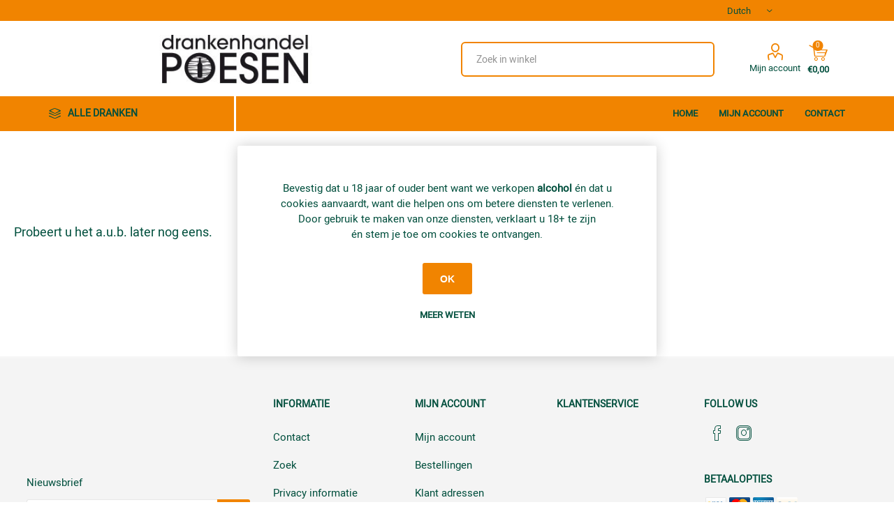

--- FILE ---
content_type: text/html; charset=utf-8
request_url: https://poesen.drankenhandel.be/storeclosed
body_size: 8559
content:
<!DOCTYPE html><html lang=nl class=html-store-closed-page><head><title>Drankenhandel Poesen Webshop. Winkel gesloten</title><meta charset=UTF-8><meta name=description content=""><meta name=keywords content=""><meta name=generator content=nopCommerce><meta name=viewport content="width=device-width, initial-scale=1, maximum-scale=1, user-scalable=0"><link href="https://fonts.googleapis.com/css2?family=Mulish:wght@400;500;600;700;800;900&amp;display=swap" rel=stylesheet><script async src="https://www.googletagmanager.com/gtag/js?id=UA-162871309-1"></script><script>function gtag(){dataLayer.push(arguments)}window.dataLayer=window.dataLayer||[];gtag("js",new Date);gtag("config","UA-162871309-1")</script><link href=/Themes/Emporium/Content/css/customize-bootstrap-grid.css rel=stylesheet><link href=/Themes/Emporium/Content/css/styles.css rel=stylesheet><link href=/Themes/Emporium/Content/css/480.css rel=stylesheet><link href=/Themes/Emporium/Content/css/768.css rel=stylesheet><link href=/Themes/Emporium/Content/css/1024.css rel=stylesheet><link href=/Themes/Emporium/Content/css/1280.css rel=stylesheet><link href=/Themes/Emporium/Content/css/1600.css rel=stylesheet><link href=/Themes/Emporium/Content/css/tables.css rel=stylesheet><link href=/Themes/Emporium/Content/css/mobile.css rel=stylesheet><link href=/Themes/Emporium/Content/css/jamaPlus_Custom-22.css rel=stylesheet><link href=/Plugins/SevenSpikes.Core/Styles/slick-slider-1.6.0.css rel=stylesheet><link href=/Plugins/SevenSpikes.Core/Styles/perfect-scrollbar.min.css rel=stylesheet><link href=/Plugins/SevenSpikes.Nop.Plugins.InstantSearch/Themes/Emporium/Content/InstantSearch.css rel=stylesheet><link href=/Plugins/SevenSpikes.Nop.Plugins.MegaMenu/Themes/Emporium/Content/MegaMenu.css rel=stylesheet><link href=/Plugins/SevenSpikes.Nop.Plugins.AjaxCart/Themes/Emporium/Content/ajaxCart.css rel=stylesheet><link href=/Plugins/SevenSpikes.Nop.Plugins.ProductRibbons/Styles/Ribbons.common.css rel=stylesheet><link href=/Plugins/SevenSpikes.Nop.Plugins.ProductRibbons/Themes/Emporium/Content/Ribbons.css rel=stylesheet><link href="/Themes/Emporium/Content/css/theme.custom-22.css?v=42" rel=stylesheet><link rel=apple-touch-icon sizes=120x120 href="/icons/icons_0/apple-touch-icon.png?v=5A686pAy7Y"><link rel=icon type=image/png sizes=32x32 href="/icons/icons_0/favicon-32x32.png?v=5A686pAy7Y"><link rel=icon type=image/png sizes=16x16 href="/icons/icons_0/favicon-16x16.png?v=5A686pAy7Y"><link rel=manifest href="/icons/icons_0/site.webmanifest?v=5A686pAy7Y"><link rel=mask-icon href="/icons/icons_0/safari-pinned-tab.svg?v=5A686pAy7Y" color=#5bbad5><link rel="shortcut icon" href="/icons/icons_0/favicon.ico?v=5A686pAy7Y"><meta name=msapplication-TileColor content=#da532c><meta name=msapplication-config content="/icons/icons_0/browserconfig.xml?v=5A686pAy7Y"><meta name=theme-color content=#ffffff><body><div class=ajax-loading-block-window style=display:none></div><div id=dialog-notifications-success title=Melding style=display:none></div><div id=dialog-notifications-error title=Fout style=display:none></div><div id=dialog-notifications-warning title=Waarschuwing style=display:none></div><div id=bar-notification class=bar-notification-container data-close=Sluiten></div><!--[if lte IE 8]><div style=clear:both;height:59px;text-align:center;position:relative><a href=http://www.microsoft.com/windows/internet-explorer/default.aspx target=_blank> <img src=/Themes/Emporium/Content/img/ie_warning.jpg height=42 width=820 alt="You are using an outdated browser. For a faster, safer browsing experience, upgrade for free today."> </a></div><![endif]--><div class=master-wrapper-page><div class=responsive-nav-wrapper-parent><div class=responsive-nav-wrapper><div class=menu-title><span>Menu</span></div><div class=search-wrap><span>Zoek</span></div><div class=mobile-logo><a href="/" class=logo> <img alt="Drankenhandel Poesen" title="Drankenhandel Poesen" src=https://poesen.drankenhandel.be/images/default-image.png></a></div><div class=shopping-cart-link></div><div class=personal-button id=header-links-opener><span>Personal menu</span></div></div></div><div class=header><div class=header-upper><div class="header-selectors-wrapper flx-container"><div class="flx-row flx-align-items-center"><div class=flx-col><div class=header-store-name>Drankenhandel Poesen</div></div><div class=flx-col-auto></div><div class=flx-col-auto></div><div class=flx-col-auto><div class="language-selector desktop"><div class=select-wrap><select id=customerlanguage name=customerlanguage onchange=setLocation(this.value) aria-label="Languages selector"><option selected value="https://poesen.drankenhandel.be/changelanguage/2?returnUrl=%2Fstoreclosed">Dutch<option value="https://poesen.drankenhandel.be/changelanguage/1?returnUrl=%2Fstoreclosed">English<option value="https://poesen.drankenhandel.be/changelanguage/3?returnUrl=%2Fstoreclosed">Fran&#xE7;ais</select></div></div><div class="language-selector mobile mobile-selector"><div class="current-language-selector selector-title">Dutch</div><div class="language-selector-options mobile-collapse"><div class=selector-options-item><input type=radio name=language-selector id=language-0 value="https://poesen.drankenhandel.be/changelanguage/2?returnUrl=%2Fstoreclosed" onclick=setLocation(this.value) checked> <label for=language-0>Dutch</label></div><div class=selector-options-item><input type=radio name=language-selector id=language-1 value="https://poesen.drankenhandel.be/changelanguage/1?returnUrl=%2Fstoreclosed" onclick=setLocation(this.value)> <label for=language-1>English</label></div><div class=selector-options-item><input type=radio name=language-selector id=language-2 value="https://poesen.drankenhandel.be/changelanguage/3?returnUrl=%2Fstoreclosed" onclick=setLocation(this.value)> <label for=language-2>Fran&#xE7;ais</label></div></div></div></div><div class=flx-col-auto></div></div></div></div><div class=header-lower><div class=container><div class="flx-row flx-align-items-center"><div class="flx-col-lg flx-col-12 header-image"><a href="/"> <img src="https://drankenhandel.blob.core.windows.net/thumbs/1003445_Drankenhandel Poesen_banner 600 x 75.jpeg"> </a></div><div class="flx-col-lg-4 search-box store-search-box"><div class=close-side-menu><span class=close-side-menu-text>Zoek in winkel</span> <span class=close-side-menu-btn>Close</span></div><form method=get id=small-search-box-form action=/search><input type=text class=search-box-text id=small-searchterms autocomplete=off name=q placeholder="Zoek in winkel" aria-label="Zoek in winkel"> <select class=search-box-select id=instant-search-categories><option value=0>Zoek in categorieën<option value=676>Bier<option value=1412>Frisdrank<option value=1616>Water<option value=1558>Fruitsap<option value=1673>Melk<option value=1690>Sterke drank<option value=1715>Wijn<option value=1712>Bubbels<option value=1536>Sport&amp;Energy<option value=1714>Warme drank<option value=1707>Snacks<option value=1716>Overige</select> <input type=hidden class=instantSearchResourceElement data-highlightfirstfoundelement=false data-minkeywordlength=2 data-defaultproductsortoption=0 data-instantsearchurl=/instantSearchFor data-searchpageurl=/search data-searchinproductdescriptions=false data-numberofvisibleproducts=7 data-noresultsresourcetext=" No data found."> <input type=submit class="button-1 search-box-button" value=Zoek></form></div><div class="flx-col-lg-2 flx-col-12 header-links-wrapper"><div class=header-links><ul><li><a href=/customer/info class="ico-account opener" data-loginurl=/login>Mijn account</a><div class=profile-menu-box><div class=close-side-menu><span class=close-side-menu-text>Mijn account</span> <span class=close-side-menu-btn>Close</span></div><div class=header-form-holder><a href="/register?returnUrl=%2Fstoreclosed" class=ico-register>Registreren</a> <a href="/login?returnUrl=%2Fstoreclosed" class=ico-login>Inloggen</a></div></div></ul><div class=mobile-flyout-wrapper><div class=close-side-menu><span class=close-side-menu-text>Shopping cart</span> <span class=close-side-menu-btn>Sluit</span></div><div id=flyout-cart class=flyout-cart data-removeitemfromcarturl=/EmporiumTheme/RemoveItemFromCart data-flyoutcarturl=/EmporiumTheme/FlyoutShoppingCart><div id=topcartlink><a href=/cart class=ico-cart> <span class=cart-qty>0</span> <span class=cart-label> &#x20AC;0,00 </span> </a></div><div class=mini-shopping-cart><div class=flyout-cart-scroll-area><p>U heeft geen artikelen in uw winkelwagen.</div></div></div></div></div></div></div></div></div><div class=header-menu-parent><div class=container><div class="header-menu categories-in-side-panel"><div class=category-navigation-list-wrapper><span class=category-navigation-title>Alle dranken</span><ul class="category-navigation-list sticky-flyout"></ul></div><div class=close-menu><span class=close-menu-text>Menu</span> <span class=close-menu-btn>Close</span></div><ul class=mega-menu data-isrtlenabled=false data-enableclickfordropdown=false><li class="has-sublist mega-menu-categories root-category-items"><span class="with-subcategories single-item-categories labelfornextplusbutton">Overzicht dranken</span><div class=plus-button></div><div class=sublist-wrap><ul class=sublist><li class=back-button><span>Back</span><li class=has-sublist><a href=/bier title=Bier class=with-subcategories><span>Bier</span></a><div class=plus-button></div><div class=sublist-wrap><ul class=sublist><li class=back-button><span>Back</span><li><a class=lastLevelCategory href=/pils title=Pils><span>Pils</span></a><li><a class=lastLevelCategory href=/lichte-speciale-bieren title="Blond bier"><span>Blond bier</span></a><li><a class=lastLevelCategory href=/sterke-speciale-bieren title="Bruin bier"><span>Bruin bier</span></a><li><a class=lastLevelCategory href=/amber-bier title="Amber bier"><span>Amber bier</span></a><li><a class=lastLevelCategory href=/abdijbier-trappist title="Abdijbier &amp; Trappist"><span>Abdijbier &amp; Trappist</span></a><li><a class=lastLevelCategory href=/speciaal-lokaal-bier title="Speciaal &amp; lokaal bier"><span>Speciaal &amp; lokaal bier</span></a><li><a class=lastLevelCategory href=/fruitbier title=Fruitbier><span>Fruitbier</span></a><li><a class=lastLevelCategory href=/gueuze title=Gueuze><span>Gueuze</span></a><li><a class=view-all href=/bier title="View All"> <span>View All</span> </a></ul></div><li class=has-sublist><a href=/softdrinks title=Frisdrank class=with-subcategories><span>Frisdrank</span></a><div class=plus-button></div><div class=sublist-wrap><ul class=sublist><li class=back-button><span>Back</span><li><a class=lastLevelCategory href=/colas title=Cola><span>Cola</span></a><li><a class=lastLevelCategory href=/iced-teas title="Ice Tea"><span>Ice Tea</span></a><li><a class=lastLevelCategory href=/fruitlimonades title=Limonade><span>Limonade</span></a><li><a class=lastLevelCategory href=/bitter-en-tonic title=Tonic><span>Tonic</span></a><li><a class=lastLevelCategory href=/siropen-2 title=Siropen><span>Siropen</span></a><li><a class=lastLevelCategory href=/kids title=Kids><span>Kids</span></a></ul></div><li class=has-sublist><a href=/water-2 title=Water class=with-subcategories><span>Water</span></a><div class=plus-button></div><div class=sublist-wrap><ul class=sublist><li class=back-button><span>Back</span><li><a class=lastLevelCategory href=/plat-water title="Niet bruisend"><span>Niet bruisend</span></a><li><a class=lastLevelCategory href=/licht-bruisend title="Licht bruisend"><span>Licht bruisend</span></a><li><a class=lastLevelCategory href=/bruisend-water title=Bruisend><span>Bruisend</span></a><li><a class=lastLevelCategory href=/gearomatiseerde-waters title=Gearomatiseerd><span>Gearomatiseerd</span></a></ul></div><li class=has-sublist><a href=/sappen-en-nectars title=Fruitsap class=with-subcategories><span>Fruitsap</span></a><div class=plus-button></div><div class=sublist-wrap><ul class=sublist><li class=back-button><span>Back</span><li><a class=lastLevelCategory href=/ananas title=Ananas><span>Ananas</span></a><li><a class=lastLevelCategory href=/appel title=Appel><span>Appel</span></a><li><a class=lastLevelCategory href=/appel-kers title=Appel-kers><span>Appel-kers</span></a><li><a class=lastLevelCategory href=/multivruchten title=Multivruchten><span>Multivruchten</span></a><li><a class=lastLevelCategory href=/pompelmoes title=Pompelmoes><span>Pompelmoes</span></a><li><a class=lastLevelCategory href=/vruchtensappen-en-nectars title=Sinaasappel><span>Sinaasappel</span></a><li><a class=lastLevelCategory href=/groentesappen title=Tomaat><span>Tomaat</span></a><li><a class=lastLevelCategory href=/andere-2 title=Andere><span>Andere</span></a></ul></div><li class=has-sublist><a href=/melkhoudende-dranken title=Melk class=with-subcategories><span>Melk</span></a><div class=plus-button></div><div class=sublist-wrap><ul class=sublist><li class=back-button><span>Back</span><li><a class=lastLevelCategory href=/chocolade-melk title=Chocomelk><span>Chocomelk</span></a><li><a class=lastLevelCategory href=/melk-met-andere-toevoegingen title=Melkdranken><span>Melkdranken</span></a><li><a class=lastLevelCategory href=/koffiemelk title=Koffiemelk><span>Koffiemelk</span></a></ul></div><li class=has-sublist><a href=/sterke-dranken title="Sterke drank" class=with-subcategories><span>Sterke drank</span></a><div class=plus-button></div><div class=sublist-wrap><ul class=sublist><li class=back-button><span>Back</span><li><a class=lastLevelCategory href=/aperitief title=Aperitief><span>Aperitief</span></a><li><a class=lastLevelCategory href=/gin title=Gin><span>Gin</span></a><li><a class=lastLevelCategory href=/vodka title=Vodka><span>Vodka</span></a><li><a class=lastLevelCategory href=/whisky title=Whisky><span>Whisky</span></a><li><a class=lastLevelCategory href=/rum title=Rum><span>Rum</span></a><li><a class=lastLevelCategory href=/likeuren title=Likeur><span>Likeur</span></a><li><a class=lastLevelCategory href=/jenever title=Jenever><span>Jenever</span></a><li><a class=lastLevelCategory href=/porto title=Porto><span>Porto</span></a><li><a class=view-all href=/sterke-dranken title="View All"> <span>View All</span> </a></ul></div><li class=has-sublist><a href=/wijn title=Wijn class=with-subcategories><span>Wijn</span></a><div class=plus-button></div><div class=sublist-wrap><ul class=sublist><li class=back-button><span>Back</span><li><a class=lastLevelCategory href=/wit title=Wit><span>Wit</span></a><li><a class=lastLevelCategory href=/rood title=Rood><span>Rood</span></a><li><a class=lastLevelCategory href=/rose title=Rosé><span>Ros&#xE9;</span></a></ul></div><li class=has-sublist><a href=/bubbels-2 title=Bubbels class=with-subcategories><span>Bubbels</span></a><div class=plus-button></div><div class=sublist-wrap><ul class=sublist><li class=back-button><span>Back</span><li><a class=lastLevelCategory href=/cava title=Cava><span>Cava</span></a><li><a class=lastLevelCategory href=/prosecco title=Prosecco><span>Prosecco</span></a><li><a class=lastLevelCategory href=/champagne-2 title=Champagne><span>Champagne</span></a></ul></div></ul></div><li><a href="/" title=HOME><span> HOME</span></a><li><a href=/customer/info title="Mijn account"><span> Mijn account</span></a><li><a href=/contactus title=Contact><span> Contact</span></a></ul><ul class=mega-menu-responsive><li class=all-categories><span class=labelfornextplusbutton>Alle dranken</span><div class=plus-button></div><div class=sublist-wrap><ul class=sublist><li class=back-button><span>Back</span><li class="has-sublist mega-menu-categories root-category-items"><span class="with-subcategories single-item-categories labelfornextplusbutton">Overzicht dranken</span><div class=plus-button></div><div class=sublist-wrap><ul class=sublist><li class=back-button><span>Back</span><li class=has-sublist><a href=/bier title=Bier class=with-subcategories><span>Bier</span></a><div class=plus-button></div><div class=sublist-wrap><ul class=sublist><li class=back-button><span>Back</span><li><a class=lastLevelCategory href=/pils title=Pils><span>Pils</span></a><li><a class=lastLevelCategory href=/lichte-speciale-bieren title="Blond bier"><span>Blond bier</span></a><li><a class=lastLevelCategory href=/sterke-speciale-bieren title="Bruin bier"><span>Bruin bier</span></a><li><a class=lastLevelCategory href=/amber-bier title="Amber bier"><span>Amber bier</span></a><li><a class=lastLevelCategory href=/abdijbier-trappist title="Abdijbier &amp; Trappist"><span>Abdijbier &amp; Trappist</span></a><li><a class=lastLevelCategory href=/speciaal-lokaal-bier title="Speciaal &amp; lokaal bier"><span>Speciaal &amp; lokaal bier</span></a><li><a class=lastLevelCategory href=/fruitbier title=Fruitbier><span>Fruitbier</span></a><li><a class=lastLevelCategory href=/gueuze title=Gueuze><span>Gueuze</span></a><li><a class=view-all href=/bier title="View All"> <span>View All</span> </a></ul></div><li class=has-sublist><a href=/softdrinks title=Frisdrank class=with-subcategories><span>Frisdrank</span></a><div class=plus-button></div><div class=sublist-wrap><ul class=sublist><li class=back-button><span>Back</span><li><a class=lastLevelCategory href=/colas title=Cola><span>Cola</span></a><li><a class=lastLevelCategory href=/iced-teas title="Ice Tea"><span>Ice Tea</span></a><li><a class=lastLevelCategory href=/fruitlimonades title=Limonade><span>Limonade</span></a><li><a class=lastLevelCategory href=/bitter-en-tonic title=Tonic><span>Tonic</span></a><li><a class=lastLevelCategory href=/siropen-2 title=Siropen><span>Siropen</span></a><li><a class=lastLevelCategory href=/kids title=Kids><span>Kids</span></a></ul></div><li class=has-sublist><a href=/water-2 title=Water class=with-subcategories><span>Water</span></a><div class=plus-button></div><div class=sublist-wrap><ul class=sublist><li class=back-button><span>Back</span><li><a class=lastLevelCategory href=/plat-water title="Niet bruisend"><span>Niet bruisend</span></a><li><a class=lastLevelCategory href=/licht-bruisend title="Licht bruisend"><span>Licht bruisend</span></a><li><a class=lastLevelCategory href=/bruisend-water title=Bruisend><span>Bruisend</span></a><li><a class=lastLevelCategory href=/gearomatiseerde-waters title=Gearomatiseerd><span>Gearomatiseerd</span></a></ul></div><li class=has-sublist><a href=/sappen-en-nectars title=Fruitsap class=with-subcategories><span>Fruitsap</span></a><div class=plus-button></div><div class=sublist-wrap><ul class=sublist><li class=back-button><span>Back</span><li><a class=lastLevelCategory href=/ananas title=Ananas><span>Ananas</span></a><li><a class=lastLevelCategory href=/appel title=Appel><span>Appel</span></a><li><a class=lastLevelCategory href=/appel-kers title=Appel-kers><span>Appel-kers</span></a><li><a class=lastLevelCategory href=/multivruchten title=Multivruchten><span>Multivruchten</span></a><li><a class=lastLevelCategory href=/pompelmoes title=Pompelmoes><span>Pompelmoes</span></a><li><a class=lastLevelCategory href=/vruchtensappen-en-nectars title=Sinaasappel><span>Sinaasappel</span></a><li><a class=lastLevelCategory href=/groentesappen title=Tomaat><span>Tomaat</span></a><li><a class=lastLevelCategory href=/andere-2 title=Andere><span>Andere</span></a></ul></div><li class=has-sublist><a href=/melkhoudende-dranken title=Melk class=with-subcategories><span>Melk</span></a><div class=plus-button></div><div class=sublist-wrap><ul class=sublist><li class=back-button><span>Back</span><li><a class=lastLevelCategory href=/chocolade-melk title=Chocomelk><span>Chocomelk</span></a><li><a class=lastLevelCategory href=/melk-met-andere-toevoegingen title=Melkdranken><span>Melkdranken</span></a><li><a class=lastLevelCategory href=/koffiemelk title=Koffiemelk><span>Koffiemelk</span></a></ul></div><li class=has-sublist><a href=/sterke-dranken title="Sterke drank" class=with-subcategories><span>Sterke drank</span></a><div class=plus-button></div><div class=sublist-wrap><ul class=sublist><li class=back-button><span>Back</span><li><a class=lastLevelCategory href=/aperitief title=Aperitief><span>Aperitief</span></a><li><a class=lastLevelCategory href=/gin title=Gin><span>Gin</span></a><li><a class=lastLevelCategory href=/vodka title=Vodka><span>Vodka</span></a><li><a class=lastLevelCategory href=/whisky title=Whisky><span>Whisky</span></a><li><a class=lastLevelCategory href=/rum title=Rum><span>Rum</span></a><li><a class=lastLevelCategory href=/likeuren title=Likeur><span>Likeur</span></a><li><a class=lastLevelCategory href=/jenever title=Jenever><span>Jenever</span></a><li><a class=lastLevelCategory href=/porto title=Porto><span>Porto</span></a><li><a class=view-all href=/sterke-dranken title="View All"> <span>View All</span> </a></ul></div><li class=has-sublist><a href=/wijn title=Wijn class=with-subcategories><span>Wijn</span></a><div class=plus-button></div><div class=sublist-wrap><ul class=sublist><li class=back-button><span>Back</span><li><a class=lastLevelCategory href=/wit title=Wit><span>Wit</span></a><li><a class=lastLevelCategory href=/rood title=Rood><span>Rood</span></a><li><a class=lastLevelCategory href=/rose title=Rosé><span>Ros&#xE9;</span></a></ul></div><li class=has-sublist><a href=/bubbels-2 title=Bubbels class=with-subcategories><span>Bubbels</span></a><div class=plus-button></div><div class=sublist-wrap><ul class=sublist><li class=back-button><span>Back</span><li><a class=lastLevelCategory href=/cava title=Cava><span>Cava</span></a><li><a class=lastLevelCategory href=/prosecco title=Prosecco><span>Prosecco</span></a><li><a class=lastLevelCategory href=/champagne-2 title=Champagne><span>Champagne</span></a></ul></div></ul></div></ul></div><li><a href="/" title=HOME><span> HOME</span></a><li><a href=/customer/info title="Mijn account"><span> Mijn account</span></a><li><a href=/contactus title=Contact><span> Contact</span></a></ul><div class=mobile-menu-items></div></div></div></div><div></div></div><div class=overlayOffCanvas></div><div class=master-wrapper-content><div class=ajaxCartInfo data-getajaxcartbuttonurl=/NopAjaxCart/GetAjaxCartButtonsAjax data-productpageaddtocartbuttonselector=.add-to-cart-button data-productboxaddtocartbuttonselector=.product-box-add-to-cart-button data-productboxproductitemelementselector=.product-item data-usenopnotification=False data-nopnotificationresource="Het product is toegevoegd aan uw &lt;a href=&#34;/cart&#34;>winkelwagen&lt;/a>" data-enableonproductpage=True data-enableoncatalogpages=True data-minishoppingcartquatityformattingresource=({0}) data-miniwishlistquatityformattingresource=({0}) data-addtowishlistbuttonselector=.add-to-wishlist-button></div><input id=addProductVariantToCartUrl name=addProductVariantToCartUrl type=hidden value=/AddProductFromProductDetailsPageToCartAjax> <input id=addProductToCartUrl name=addProductToCartUrl type=hidden value=/AddProductToCartAjax> <input id=miniShoppingCartUrl name=miniShoppingCartUrl type=hidden value=/MiniShoppingCart> <input id=flyoutShoppingCartUrl name=flyoutShoppingCartUrl type=hidden value=/NopAjaxCartFlyoutShoppingCart> <input id=checkProductAttributesUrl name=checkProductAttributesUrl type=hidden value=/CheckIfProductOrItsAssociatedProductsHasAttributes> <input id=getMiniProductDetailsViewUrl name=getMiniProductDetailsViewUrl type=hidden value=/GetMiniProductDetailsView> <input id=flyoutShoppingCartPanelSelector name=flyoutShoppingCartPanelSelector type=hidden value=#flyout-cart> <input id=shoppingCartMenuLinkSelector name=shoppingCartMenuLinkSelector type=hidden value=.cart-qty> <input id=wishlistMenuLinkSelector name=wishlistMenuLinkSelector type=hidden value=span.wishlist-qty><div id=product-ribbon-info data-productid=0 data-productboxselector=".product-item, .item-holder" data-productboxpicturecontainerselector=".picture, .item-picture" data-productpagepicturesparentcontainerselector=.product-essential data-productpagebugpicturecontainerselector=.picture data-retrieveproductribbonsurl=/RetrieveProductRibbons></div><div class=master-column-wrapper><div class=center-1><div class="page store-closed-page"><div class=page-title><h1>Deze winkel is momenteel gesloten.</h1></div><div class=page-body>Probeert u het a.u.b. later nog eens.</div></div></div></div></div><div class=footer><div class=footer-upper><div class=newsletter><div class=title><strong>Nieuwsbrief</strong></div><div class=newsletter-subscribe id=newsletter-subscribe-block><div class=newsletter-email><input id=newsletter-email class=newsletter-subscribe-text placeholder="Uw email" aria-label=Aanmelden type=email name=NewsletterEmail> <input type=button value=Verzenden id=newsletter-subscribe-button class="button-1 newsletter-subscribe-button"><div class=options><span class=subscribe> <input id=newsletter_subscribe type=radio value=newsletter_subscribe name=newsletter_block checked> <label for=newsletter_subscribe>Aanmelden</label> </span> <span class=unsubscribe> <input id=newsletter_unsubscribe type=radio value=newsletter_unsubscribe name=newsletter_block> <label for=newsletter_unsubscribe>Opzeggen</label> </span></div></div><div class=newsletter-validation><span id=subscribe-loading-progress style=display:none class=please-wait>Wacht</span> <span class=field-validation-valid data-valmsg-for=NewsletterEmail data-valmsg-replace=true></span></div></div><div class=newsletter-result id=newsletter-result-block></div></div></div><div class=footer-middle><div class=footer-block><div class=title><strong>Informatie</strong></div><ul class=list><li><a href=/contactus>Contact</a><li><a href=/search>Zoek</a><li><a href=/privacy-notice>Privacy informatie</a><li><a href=/cookiebeleid>Cookiebeleid</a><li><a href=/conditions-of-use>Conditions of Use</a><li><a href=/about-us>Over ons</a></ul></div><div class=footer-block><div class=title><strong>Mijn account</strong></div><ul class=list><li><a href=/customer/info>Mijn account</a><li><a href=/order/history>Bestellingen</a><li><a href=/customer/addresses>Klant adressen</a><li><a href=/recentlyviewedproducts>Recent bekeken producten</a><li><a href=/cart>Winkelwagen</a><li><a href=/wishlist>Mijn favorieten</a></ul></div><div class=footer-block><div class=title><strong>Klantenservice</strong></div><ul class=list></ul></div><div class=socials-and-payments><div class=social-icons><div class=title><strong>Follow us</strong></div><ul class=social-sharing><li><a target=_blank class=facebook href="https://www.facebook.com/drankenhandelpoesen/" aria-label=Facebook></a><li><a target=_blank class=instagram href="https://instagram.com/" aria-label=Instagram></a></ul></div><div class=pay-options><h3 class=title>Betaalopties</h3><img src=/Themes/Emporium/Content/img/pay_icon1.png alt=""> <img src=/Themes/Emporium/Content/img/pay_icon2.png alt=""> <img src=/Themes/Emporium/Content/img/pay_icon3.png alt=""> <img src=/Themes/Emporium/Content/img/pay_icon6.png alt=""></div></div></div><div class=footer-lower><div class=footer-disclaimer>&copy; 2026 Drankenhandel.be - Alle rechten voorbehouden</div></div></div></div><div id=eu-cookie-bar-notification class=eu-cookie-bar-notification><div class=content><div class=text>Bevestig dat u 18 jaar of ouder bent want we verkopen <b>alcohol</b> én dat u cookies aanvaardt, want die helpen ons om betere diensten te verlenen.<br>Door gebruik te maken van onze diensten, verklaart u 18+ te zijn<br>én stem je toe om cookies te ontvangen.</div><div class=buttons-more><button type=button class="ok-button button-1" id=eu-cookie-ok>OK</button> <a class=learn-more href=/privacy-notice>Meer weten</a></div></div></div><script src=/lib/jquery/jquery-3.4.1.min.js></script><script src=/lib/jquery-validate/jquery.validate-v1.19.1/jquery.validate.min.js></script><script src=/lib/jquery-validate/jquery.validate.unobtrusive-v3.2.11/jquery.validate.unobtrusive.min.js></script><script src=/lib/jquery-ui/jquery-ui-1.12.1.custom/jquery-ui.min.js></script><script src=/lib/jquery-migrate/jquery-migrate-3.1.0.min.js></script><script src=/Plugins/SevenSpikes.Core/Scripts/iOS-12-array-reverse-fix.min.js></script><script src=/js/public.common.js></script><script src=/js/public.ajaxcart.js></script><script src=/js/public.countryselect.js></script><script src=/lib/kendo/2020.1.406/js/kendo.core.min.js></script><script src=/lib/kendo/2020.1.406/js/kendo.userevents.min.js></script><script src=/lib/kendo/2020.1.406/js/kendo.draganddrop.min.js></script><script src=/lib/kendo/2020.1.406/js/kendo.popup.min.js></script><script src=/lib/kendo/2020.1.406/js/kendo.window.min.js></script><script src=/Plugins/SevenSpikes.Nop.Plugins.InstantSearch/Scripts/InstantSearch.min.js></script><script src=/lib/kendo/2020.1.406/js/kendo.data.min.js></script><script src=/lib/kendo/2020.1.406/js/kendo.list.min.js></script><script src=/lib/kendo/2020.1.406/js/kendo.autocomplete.min.js></script><script src=/lib/kendo/2020.1.406/js/kendo.fx.min.js></script><script src=/Plugins/SevenSpikes.Core/Scripts/sevenspikes.core.min.js></script><script src=/Plugins/SevenSpikes.Nop.Plugins.MegaMenu/Scripts/MegaMenu.min.js></script><script src=/Plugins/SevenSpikes.Core/Scripts/jquery.json-2.4.min.js></script><script src=/Plugins/SevenSpikes.Nop.Plugins.AjaxCart/Scripts/AjaxCart.min.js></script><script src=/Plugins/SevenSpikes.Nop.Plugins.ProductRibbons/Scripts/ProductRibbons.min.js></script><script src=/Plugins/SevenSpikes.Core/Scripts/footable.min.js></script><script src=/Plugins/SevenSpikes.Core/Scripts/perfect-scrollbar.min.js></script><script src=/Plugins/SevenSpikes.Core/Scripts/sevenspikes.theme.min.js></script><script src=/Plugins/SevenSpikes.Core/Scripts/slick-slider-1.6.0.min.js></script><script src=/Themes/Emporium/Content/scripts/emporium.js></script><script id=instantSearchItemTemplate type=text/x-kendo-template>
    <div class="instant-search-item" data-url="${ data.CustomProperties.Url }">
        <a class="iOS-temp" href="${ data.CustomProperties.Url }">
            <div class="img-block">
                <img src="${ data.DefaultPictureModel.ImageUrl }" alt="${ data.Name }" title="${ data.Name }" style="border: none">
            </div>
            <div class="detail">
                <div class="title">${ data.Name }</div>
                <div class="price"># var price = ""; if (data.ProductPrice.Price) { price = data.ProductPrice.Price } # #= price #</div>           
            </div>
        </a>
    </div>
</script><script>$("#small-search-box-form").on("submit",function(n){$("#small-searchterms").val()==""&&(alert("Geef a.u.b. enige zoekwoorden in"),$("#small-searchterms").focus(),n.preventDefault())})</script><script>$(document).ready(function(){$(".header").on("mouseenter","#topcartlink",function(){$("#flyout-cart").addClass("active")});$(".header").on("mouseleave","#topcartlink",function(){$("#flyout-cart").removeClass("active")});$(".header").on("mouseenter","#flyout-cart",function(){$("#flyout-cart").addClass("active")});$(".header").on("mouseleave","#flyout-cart",function(){$("#flyout-cart").removeClass("active")})})</script><script>$(document).ready(function(){$(".category-navigation-list").on("mouseenter",function(){$("img.lazy").each(function(){var n=$(this);n.attr("src",n.attr("data-original"))})})})</script><script>var localized_data={AjaxCartFailure:"Failed to add the product. Please refresh the page and try one more time."};AjaxCart.init(!1,".cart-qty",".header-links .wishlist-qty","#flyout-cart",localized_data)</script><script>function newsletter_subscribe(n){var t=$("#subscribe-loading-progress"),i;t.show();i={subscribe:n,email:$("#newsletter-email").val()};$.ajax({cache:!1,type:"POST",url:"/subscribenewsletter",data:i,success:function(n){$("#newsletter-result-block").html(n.Result);n.Success?($("#newsletter-subscribe-block").hide(),$("#newsletter-result-block").show()):$("#newsletter-result-block").fadeIn("slow").delay(2e3).fadeOut("slow")},error:function(){alert("Failed to subscribe.")},complete:function(){t.hide()}})}$(document).ready(function(){$("#newsletter-subscribe-button").on("click",function(){$("#newsletter_subscribe").is(":checked")?newsletter_subscribe("true"):newsletter_subscribe("false")});$("#newsletter-email").on("keydown",function(n){if(n.keyCode==13)return $("#newsletter-subscribe-button").trigger("click"),!1})})</script><script>$(document).ready(function(){$("#eu-cookie-bar-notification").show();$("#eu-cookie-ok").on("click",function(){$.ajax({cache:!1,type:"POST",url:"/eucookielawaccept",dataType:"json",success:function(){$("#eu-cookie-bar-notification").hide();$("#age-confirmation").show()},error:function(){alert("Cannot store value")}})})})</script><div class=scroll-back-button id=goToTop></div>

--- FILE ---
content_type: text/css
request_url: https://poesen.drankenhandel.be/Themes/Emporium/Content/css/jamaPlus_Custom-22.css
body_size: 3774
content:
/*Primary*/
.header-upper,
.header-menu.categories-in-side-panel,
.home-page-category-grid .slick-next:hover,
.home-page-category-grid .slick-prev:hover,
.owl-dot.active,
.mini-shopping-cart input + input:hover,
.jama-cart-button .jama-cart-button-plus button, .jama-cart-button button:hover,
input.button-1.checkout-button:hover, .footer-lower,
.opc .back-link a,
.button-1:hover, button:hover,
.shopping-cart-page .common-buttons button:hover,
.newsletter-email .newsletter-subscribe-button:hover {
    background-color: #F18400 !important;
}


input[type="text"], input[type="password"], input[type="email"], input[type="tel"], textarea, select, a:hover,
.search-box input.search-box-text,
.header-links span:before,
.header-links a:before,
.order-total td span,
.link-rss:hover:before, .sale-of-the-day-offer .owl-dot.active,
.field-validation-valid, .username-available-status, .data-table a, .compare-products-table a,
.forums-table-section a, .cart .product a:hover, .data-table .product a:hover,
.compare-products-table .product a:hover, .forums-table-section .product a:hover,
.cart .edit-item a, .data-table .edit-item a,
.compare-products-table .edit-item a, .forums-table-section .edit-item a, .mini-shopping-cart .count a:hover,
.mini-shopping-cart .price, .mini-shopping-cart .totals strong, .login-form-in-header .in-header-register .register-button:hover,
.login-form-in-header .inputs input:focus + .inputs-icons, .footer-block a:hover, .social-sharing a:hover:before,
.footer-block .title:before, .footer-block .title:after, .block .title:before, .block .list li.active > a,
.block .list a:hover, .block .view-all a, .block .tags li a:hover, .product-tags-all-page li a:hover,
.poll > strong, .block .answer label:hover, .breadcrumb a:hover, .breadcrumb a:hover span, .item-box .actual-price,
.item-box .tax-shipping-info a, .vendor-item:hover .title a, .manufacturer-item:hover .title a,
.category-grid .item-box:hover .title a, .product-name .manufacturers .value, .overview .manufacturers .value,
.product-review-links a:hover, .product-no-reviews a:hover, .compare-products .add-to-compare-list-button:hover,
.compare-products .add-to-compare-list-button:hover:before, .back-in-stock-subscription:hover:before,
.overview .additional-details div .value a, .variant-overview .additional-details div .value a, .download-sample a,
.product-social-sharing li a:hover:before, .email-a-friend:hover:before, .overview .product-price,
.variant-overview .product-price, .tier-prices .item-price, .product-tags-list a, .ui-tabs .ui-tabs-nav li a:hover,
.ui-tabs .ui-tabs-nav li.ui-tabs-selected a, .ui-tabs .ui-state-active.ui-tabs-active a, .ui-tabs .submitReviewResult,
.product-review-helpfulness .vote:hover:before, .wishlist-page .share-info a, .compare-products-mobile .price .item span,
.email-a-friend-page .title a, .accept-privacy-policy .read, .account-page .button-2.return-items-button:hover,
.account-page .button-2.return-items-button:hover:before, .order-total td label, .cart-total .order-total,
.terms-of-service .read, .cart-collaterals > div > .title:hover, .cart-collaterals > div > .title:before,
.cart-collaterals .message-success, .checkout-page .add-button .btn-holder.open:before,
button.add-to-cart-plus,
.order-completed .order-number, .opc > li.allow:not(.active) .step-title:after, .opc > li.active .step-title .number, .opc > li.active .step-title .title, .order-details-page .order-overview .order-number, .sitemap-page a, .post-date, .news-date, .post-navigation a:before, .post-navigation a:after, .back-to-all-button:hover, .back-to-all-button:hover:before, .blog-page .tags li, .blogpost-page .tags a, .read-comments:hover, .read-comments:hover:before, .new-comment .result, .news-list-homepage .view-all a, .news-list-homepage .view-all a:after, .current-time, .forum-search-box .advanced > a:hover, .forum-table a:hover, .topic-post .pm-button:before, .topic-post .post-vote > .vote.up:hover:before, .topic-post .post-vote > .vote.down:hover:before, .compare-products-table .product-price td, .order-progress .active-step.last a span, .category-navigation-list-wrapper ul li:hover > a, .category-navigation-list-wrapper ul li:hover > span, .category-navigation-list-wrapper ul li:hover > a:after, .header-links a:hover, .header-links a:hover:before, .block.block-recently-viewed-products .list a:hover, .block-account-navigation.block .list a:hover, .block-account-navigation.block .list a:hover:after, .block-account-navigation.block .list a.active, .block-account-navigation.block .list a.active:after, .header-selectors-wrapper > div input[type="radio"]:checked + label, .ajaxCart .k-window-titlebar.k-header .k-window-actions .k-icon:hover:before, .productAddedToCartWindowDescription strong, .clearFilterOptionsAll:hover, .filter-block .toggleControl:before, .filter-block a.clearFilterOptions:hover:before, .filter-block a.clearPriceRangeFilter:hover:before, .picture-thumbs .slick-prev:hover:before, .picture-thumbs .slick-next:hover:before, .instant-search-item .detail .price, .home-page .jCarouselMainWrapper.small-products .nop-jcarousel .carousel-title:before, .mega-menu .sublist li:hover > a, .category-navigation-list .dropdown .box .title a, .category-navigation-list .dropdown .box .subcategory-item a:hover, .mega-menu .manufacturers .box:hover .title, .mega-menu .vendors .box:hover .title, .previous-product a:before, .next-product a:before, .quickView .k-window-titlebar.k-header .k-window-actions a:hover:before, .quickViewWindow #accordion > h3 span:before, .quickViewWindow .product-variant .product-price, .ropc .section .title:after, .ropc .coupon-box-panel .message-success, .ropc .giftcard-box-panel .message-success, .ropc .cart-total .cart-total-row span, .sale-of-the-day-offer .product-name a:hover, .sale-of-the-day-offer .price.actual-price, .sale-of-the-day-offer .slick-arrow:hover:before, .rich-blog-homepage .view-all a, .rich-blog-homepage .view-all a:after, .blog-search-results .search-term-highlighter, .share-post li a:hover:before, .post-relations li a, .spc-products .spc-header li:hover, .spc-categories .navigation li:hover, .spc-header li.active, .spc-categories .navigation li.active, .spc-categories .category-title, .spc-categories .category-sublist a:hover, .spc-categories .slick-prev:hover:before, .spc-categories .slick-next:hover:before, .advantages-item .title a:hover {
    color: #F18400 !important;
}

/*Secondary*/
.breadcrumb li, jama-cart-button-circle {
    color: #F18400 !important;
}

.newsletter-email .newsletter-subscribe-button,
.category-navigation-list-wrapper:hover .category-navigation-title,
.button-1, .eu-cookie-bar-notification button, .jama-cart-button button span, #topcartlink .cart-qty,
.overview .add-to-wishlist button,
.shopping-cart-page .common-buttons button,
.opc .back-link a:hover, .discount-on-pickup,
button.add-to-cart-plus,
.tab button.active, .pickup-time .pickup-time-box.active {
    background-color: #F18400 !important;
}

button.add-to-cart-plus, .jama-cart-button-circle.change-cart-quantity {
    border-color: #F18400 !important;
}


/*Category Icons*/
.category-grid.home-page-category-grid.full-width .item-box .picture > a img {
    background-color: #004F3D !important;
    border: 10px solid #004F3D !important;
}


body, h1,
.inputs > label,
.pickup-in-store .description,
input[type="radio"] + label, input[type="checkbox"] + label,
label, input[type="radio"] + label
.title, .login-page .title strong, .registration-page .title strong,
.header-links a,
.advantages-item .description,
.vendor-item .title a, .manufacturer-item .title a, .category-grid .item-box .title a,
.advantages-item .title,
.spc-header .title,
.spc-header li, .spc-categories .navigation li,
.sale-of-the-day-offer .short-description,
.sale-of-the-day-offer .product-name a,
.jama-product-title,
.nop-jcarousel .carousel-title strong,
.item-box .product-title, .item-box .title,
input[type="text"], input[type="password"], input[type="email"], input[type="tel"], textarea, select,
.footer-block a,
.footer-block .title,
.footer .newsletter .title,
.footer .title,
.category-navigation-list-wrapper ul li a, .category-navigation-list-wrapper ul li > span,
.header-selectors-wrapper select option,
.social-sharing a:before,
.mini-shopping-cart .quantity,
.mini-shopping-cart .totals,
.eu-cookie-bar-notification .text,
.login-page .text,
.block .list a,
.product-selectors,
.cart th, .data-table th, .forums-table-section th,
.cart .subtotal span,
.td-title,
.cart td, .data-table td, .forums-table-section td,
.cart a,
.cart-total td label,
.cart-total td,
.checkout-page .select-pickup-point li,
.order-review-data > div .info-list .name, .order-review-data > div .title strong,
.opc .step-title .number, .opc .step-title .title,
.order-review-data li, .order-details-area li, .shipment-details-area li,
.no-data,
.short-description,
.pickup-time .tab button, .pickup-time-box,
.shopping-cart-page .common-buttons button:before, .wishlist-content .button-2:before {
    color: #004F3D !important;
}

.login-form-in-header .login-button, .category-navigation-list-wrapper.menuItemsAreClickable.opened .category-navigation-title,
.home-page-polls .poll .buttons input, .contact-vendor-button, .item-box .buttons .button-2:hover, .grouped-btn:hover,
.write-review .title strong, .comment-form-btn strong, .write-review .button-1, .qq-uploader .qq-upload-button,
.blog-posts .read-more, .news-items .read-more, .forums-table-section .view-all a, .topic-post .post-actions .quote-post-button,
.ropc .complete-button button, .spc-categories .category-picture .spc-to-all-products,
.jCarouselMainWrapper .slick-dots .slick-active button,
input[type="checkbox"]:checked + label:before,
input[type="radio"]:checked + label:before {
    background-color: #004F3D !important;
}

input[type="checkbox"] + label:before,
input[type="radio"] + label:before, input[type="radio"]:checked + label:before, input[type="checkbox"]:checked + label:before {
    box-shadow: 0 0 0 1px #004F3D;
}


/*Secondary font*/
.footer-lower > div,
.shopping-cart-page .common-buttons button,
.overview .add-to-wishlist button:before,
.overview .add-to-wishlist button,
.eu-cookie-bar-notification a,
.header-selectors-wrapper select,
.category-navigation-title,
.header-menu > ul > li > a,
.category-navigation-list-wrapper .with-subcategories:after,
.mini-shopping-cart input + input,
.opc .back-link a,
.discount-on-pickup,
.currency-selector.desktop:before, .language-selector.desktop .select-wrap:before, .tax-display-type-selector:before,
.category-navigation-title:before,
.tab button.active, .pickup-time .pickup-time-box.active {
    color: #004F3D !important;
}


/*Body and Header1*/

.spc-products {
    background-color: #F4F4F4 !important;
}

.spc.spc-categories {
    background-color: #F18400 !important;
}

.header {
    background-color: #FFFFFF !important;
}

.sale-of-the-day-offer.intro-slider {
    background-color: #004F3D !important;
}

.sale-of-the-day-offer {
    background-color:  !important;
}

.home-page-advantages {
    background-color: #F4F4F4 !important;
}

.footer {
    background-color: #F4F4F4 !important;
}



/*Category product section*/

.spc.spc-categories li.tab.active, .spc.spc-categories h2.product-title.jama-product-title,
.spc-categories .category-title a,
.spc-categories input[type="text"],
.spc-categories .slick-prev:before,
.spc-categories .slick-next:before,
.spc.spc-categories li.tab:hover,
.spc-categories .category-sublist a:hover,
.spc-categories span.price.actual-price.jama-actual-price:hover {
    color: #F18400 !important;
}


.spc.spc-categories button.add-to-cart-plus {
    border-color: #F18400 !important;
}

.spc.spc-categories button.add-to-cart-plus, .spc.spc-categories .jama-cart-button button span,
.spc-categories button.slick-prev.slick-arrow:hover,
.spc-categories button.slick-next.slick-arrow:hover {
    background-color: #F18400 !important;
}



.spc.spc-categories li.tab,
.spc-categories .category-sublist a,
.spc-categories span.price.actual-price.jama-actual-price,
.spc-body .no-data,
.spc.spc-categories li.tab.active:hover,
.spc.spc-categories h2.product-title.jama-product-title a:hover,
.spc-categories .category-title a:hover,
.spc-categories .slick-prev:hover:before,
.spc-categories .slick-next:hover:before {
    color: #004F3D !important;
}


.jama-quantity-overlay{
    color: #ffff !important;
}